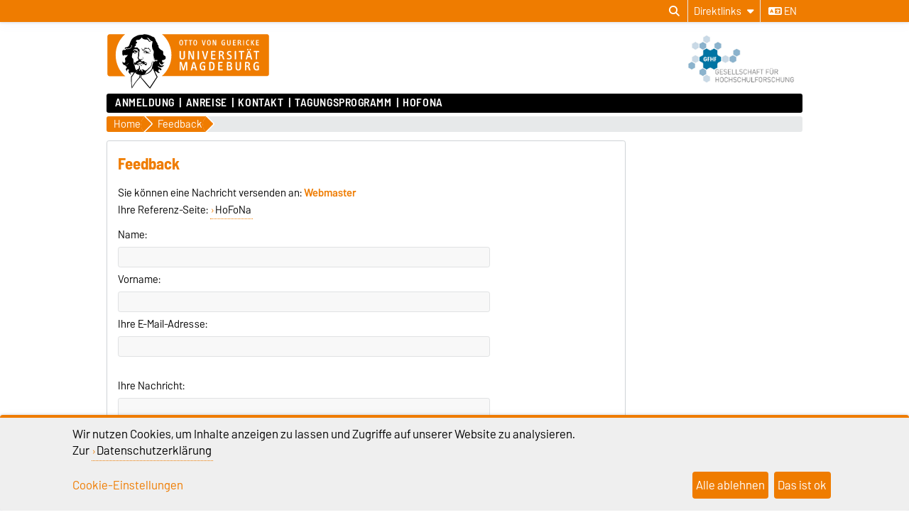

--- FILE ---
content_type: text/css
request_url: https://www.gfhf2019.ovgu.de/skin/fak_hw/style.css?v=20251104
body_size: 72
content:
/******************************/
/*** CSS-Anpassungen für HW ***/
/******************************/

@import url("../egotec23_hw/style.css?v=20231115");

.contentgalerie_plus + label:before {
	content:url(img/lupe_plus.png);
}

.contentgalerie_plus:checked + label:before {
	content:url(img/lupe_minus.png);
}

--- FILE ---
content_type: text/css
request_url: https://www.gfhf2019.ovgu.de/pub/theme/ovgu_min_theme/skin/contact/style.css
body_size: 558
content:
form[name="contactform"] input[type="text"], form[name="contactform"] input[type="email"], form[name="contactform"] input[type="password"], form[name="contactform"] select, form[name="contactform"] textarea {
	border: 1px solid #E0E2E3;
	background-color: #F8F8F8;
	padding: 0.25rem;
	margin: 0.125rem 0;
	border-radius: 0.2rem;
	width: 75%;
	font-family: var(--main-font);
	font-size: 0.9rem;
	line-height: 1.20rem;
}
form[name="contactform"] input[type="button"], form[name="contactform"] input[type="submit"], form[name="contactform"] input[type="reset"] {
	border: 1px solid #C0C2C3;
	background-color: rgb(244, 244, 244);
	background-image: linear-gradient(rgb(244, 244, 244) 0%, rgb(222, 222, 222) 100%);
	padding: 0.25rem;
	margin: 0.25rem 0;
	border-radius: 0.2rem;
	width: 25%;
	font-family:var(--main-font);
}
form[name="contactform"] input[type="button"]:hover, form[name="contactform"] input[type="button"]:focus, form[name="contactform"] input[type="button"]:active, form[name="contactform"] input[type="submit"]:hover, form[name="contactform"] input[type="submit"]:focus, form[name="contactform"] input[type="submit"]:active, form[name="contactform"] input[type="reset"]:hover, form[name="contactform"] input[type="reset"]:focus, form[name="contactform"] input[type="reset"]:active {
	border: 1px solid #B0B2B3;
	background-color: rgb(200, 200, 200);
	background-image: linear-gradient(rgb(233, 233, 233) 0%, rgb(211, 211, 211) 100%);
	cursor: pointer;
}
.contactform {
	width: 100%
}

.contactform label {
	display: inline-block;
	width: 25%;
	margin: 3px 0;
}

.contact_input {
	width: 75%;
	margin: 3px 0;
}

.contactform textarea {
width: 100%;
max-height: 250px;
}

p.message {
	padding-left: 10px;
}

span.error {
	display: inline-block;
	margin: 10px 0;
	color: #CC0000;
}

span.success {
	display: inline-block;
	margin: 10px 0;
	color: #00CC00;
}

/* 	Style für die Captcha Tabelle */

.contactform table.captcha td {
	padding: 0;
}

@media screen and (max-width: 600px){
	form[name="contactform"] input[type="text"], form[name="contactform"] input[type="password"],form[name="contactform"] input[type="email"], form[name="contactform"] select, form[name="contactform"] textarea {
		width:100%;
	}
	form[name="contactform"] input[type="button"], form[name="contactform"] input[type="submit"], form[name="contactform"] input[type="reset"] {
		width:50%;
	}
	.contactform label{width:100%;}
}

--- FILE ---
content_type: text/css
request_url: https://www.gfhf2019.ovgu.de/skin/egotec23_hw/style.css?v=20231115
body_size: 53
content:
/*** HW ***/
:root{
	--main-color:#ef7c00;
	--second-color:#f9c87f;
	--third-color:#fef6eb;
	--rgb-main-color:239, 124, 0;
	--rgb-second-color:249, 200, 127;
	--rgb-third-color:254, 246, 235;
	--alt-text-color: #000;
	--banner-color: #efefef;
}


--- FILE ---
content_type: text/css
request_url: https://www.gfhf2019.ovgu.de/pub/theme/ovgu_min_theme/skin/css/forschungsprojekte.css?v=v24_20240109
body_size: 294
content:
.forschungsprojekt{
	margin-bottom:3em;
}
.forschungsprojekt_header{
	display: flex;
	flex-direction: row;
	margin-bottom: 0.25em;
}
.forschungsprojekt_range{
	color:#686a6c;
}
.forschungsprojekt_range:after{
	content:" |";
}
.forschungsprojekt_mittelgeber{
	color:#686a6c;
	margin-left: 0.25em;
}
.forschungsprojekt_titel{
	margin-bottom: 0.5em;
	font-weight: bold;
	hyphens: auto;
}
.forschungsprojekt_beschreibung{
	margin-bottom: 0.5em;
	hyphens: auto;
	text-overflow: ellipsis;
	height: 6em;
	-webkit-line-clamp: 6;
	overflow: hidden;
	display: -webkit-box;
	-webkit-box-orient: vertical;
	text-align:justify;
}
.forschungsprojekt_mgr{
	color: #686a6c;
	order: 0;
	flex: 0 1 90%;
	align-self: auto;
}
.forschungsprojekt_link{
	order: 0;
	flex: 0 1 10%;
	align-self: auto;
}
.forschungsprojekt_link > a{
	color: #686a6c;
	float:right;
	padding-right: 0.25em;
	padding-left: 0.25em;
}
.forschungsprojekt_link > a:hover{
	background-color: var(--main-color);
	color:#fff;
}
.forschungsprojekt_footer{
	display:flex;
}